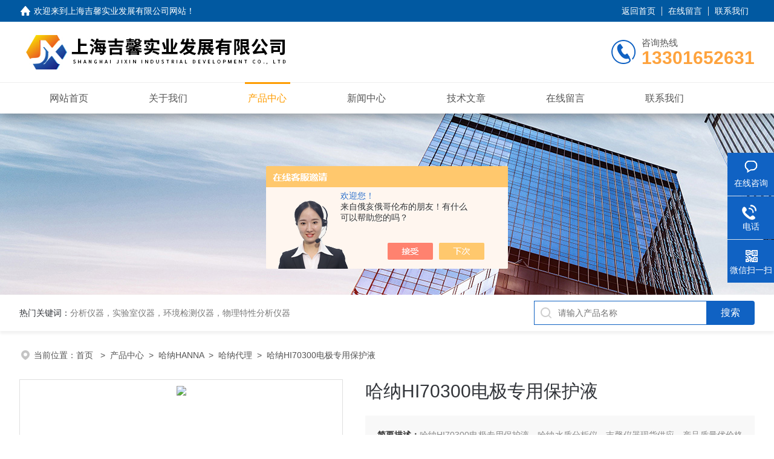

--- FILE ---
content_type: text/html; charset=utf-8
request_url: http://www.jixinshiye.cn/Products-36648992.html
body_size: 9064
content:
<!DOCTYPE html PUBLIC "-//W3C//DTD XHTML 1.0 Transitional//EN" "http://www.w3.org/TR/xhtml1/DTD/xhtml1-transitional.dtd">
<html xmlns="http://www.w3.org/1999/xhtml">
<head>
<meta http-equiv="Content-Type" content="text/html; charset=utf-8" />
<meta name="viewport" content="width=device-width, initial-scale=1, maximum-scale=1, user-scalable=no">
 <TITLE>哈纳HI70300电极专用保护液-上海吉馨实业发展有限公司</TITLE>
<META NAME="Keywords" CONTENT="哈纳HI70300电极专用保护液">
<META NAME="Description" CONTENT="上海吉馨实业发展有限公司所提供的哈纳HI70300电极专用保护液质量可靠、规格齐全,上海吉馨实业发展有限公司不仅具有专业的技术水平,更有良好的售后服务和优质的解决方案,欢迎您来电咨询此产品具体参数及价格等详细信息！">
<script src="/ajax/common.ashx" type="text/javascript"></script>
<script src="/ajax/NewPersonalStyle.Classes.SendMSG,NewPersonalStyle.ashx" type="text/javascript"></script>
<script src="/js/videoback.js" type="text/javascript"></script>
<link rel="stylesheet" type="text/css" href="/skins/506900/css/style.css">
<link rel="stylesheet" type="text/css" href="/skins/506900/css/swiper-bundle.min.css">
<script type="text/javascript" src="/skins/506900/js/jquery.min.js"></script>
<link rel="shortcut icon" href="/skins/506900/favicon.ico">

<!--此Js使手机浏览器的active为可用状态-->
<script type="text/javascript">
    document.addEventListener("touchstart", function () { }, true);
</script>

<!--导航当前状态 JS-->
<script language="javascript" type="text/javascript"> 
	var nav= '3';
</script>
<!--导航当前状态 JS END-->
<script type="application/ld+json">
{
"@context": "https://ziyuan.baidu.com/contexts/cambrian.jsonld",
"@id": "http://www.jixinshiye.cn/Products-36648992.html",
"title": "哈纳HI70300电极专用保护液",
"pubDate": "2022-01-05T09:45:02",
"upDate": "2025-12-09T16:22:11"
    }</script>
<script type="text/javascript" src="/ajax/common.ashx"></script>
<script src="/ajax/NewPersonalStyle.Classes.SendMSG,NewPersonalStyle.ashx" type="text/javascript"></script>
<script type="text/javascript">
var viewNames = "";
var cookieArr = document.cookie.match(new RegExp("ViewNames" + "=[_0-9]*", "gi"));
if (cookieArr != null && cookieArr.length > 0) {
   var cookieVal = cookieArr[0].split("=");
    if (cookieVal[0] == "ViewNames") {
        viewNames = unescape(cookieVal[1]);
    }
}
if (viewNames == "") {
    var exp = new Date();
    exp.setTime(exp.getTime() + 7 * 24 * 60 * 60 * 1000);
    viewNames = new Date().valueOf() + "_" + Math.round(Math.random() * 1000 + 1000);
    document.cookie = "ViewNames" + "=" + escape(viewNames) + "; expires" + "=" + exp.toGMTString();
}
SendMSG.ToSaveViewLog("36648992", "ProductsInfo",viewNames, function() {});
</script>
<script language="javaScript" src="/js/JSChat.js"></script><script language="javaScript">function ChatBoxClickGXH() { DoChatBoxClickGXH('https://chat.chem17.com',510425) }</script><script>!window.jQuery && document.write('<script src="https://public.mtnets.com/Plugins/jQuery/2.2.4/jquery-2.2.4.min.js" integrity="sha384-rY/jv8mMhqDabXSo+UCggqKtdmBfd3qC2/KvyTDNQ6PcUJXaxK1tMepoQda4g5vB" crossorigin="anonymous">'+'</scr'+'ipt>');</script><script type="text/javascript" src="https://chat.chem17.com/chat/KFCenterBox/506900"></script><script type="text/javascript" src="https://chat.chem17.com/chat/KFLeftBox/506900"></script><script>
(function(){
var bp = document.createElement('script');
var curProtocol = window.location.protocol.split(':')[0];
if (curProtocol === 'https') {
bp.src = 'https://zz.bdstatic.com/linksubmit/push.js';
}
else {
bp.src = 'http://push.zhanzhang.baidu.com/push.js';
}
var s = document.getElementsByTagName("script")[0];
s.parentNode.insertBefore(bp, s);
})();
</script>
</head>

<body>
<!--headtop 开始-->
<div class="ly_headtop">
	<div class="lyht_main">
    	<div class="lyht_fl"><img src="/skins/506900/images/home.png">欢迎来到<a href="/">上海吉馨实业发展有限公司网站</a>！</div>
        <div class="lyht_fr"><a href="/">返回首页</a><em></em><a href="/order.html">在线留言</a><em></em><a href="/contact.html">联系我们</a></div>
        <div class="clear"></div>
    </div>
</div>
<!--headtop 结束-->


<!--头部 开始-->
<div class="ly_top">
	<div class="lytop_main">
    	<div class="ly_logo">
        	<a href="/"><img src="/skins/506900/images/logo.jpg" alt="上海吉馨实业发展有限公司"/></a>
        </div>                
        <div class="ly_tel">
            <span>咨询热线</span>
            <p>13301652631</p>
        </div>
        
        <div class="clear"></div>        
    </div>
</div>
<!--导航栏 开始-->
<div class="ly_nav">
    <!-- 控制menu -->
    <div class="nav_menu">
        <span></span>
        <span></span>
        <span></span>
    </div>        
    <!-- 菜单 -->
    <div class="nav_list">
        <ul class="clear">
            <li id="navId1"><div class="hd"><a href="/" data-title="网站首页">网站首页</a></div></li>
            <li id="navId2"><div class="hd"><a href="/aboutus.html" data-title="关于我们">关于我们</a></div></li>
            <li id="navId3"><div class="hd"><a href="/products.html" data-title="产品中心">产品中心</a></div></li>
            <li id="navId4"><div class="hd"><a href="/news.html" data-title="新闻中心">新闻中心</a></div></li>
            <li id="navId5"><div class="hd"><a href="/article.html" data-title="技术文章">技术文章</a></div></li>
 <!--           <li id="navId6"><div class="hd"><a href="/honor.html" data-title="荣誉资质">荣誉资质</a></div></li> -->
            <li id="navId7"><div class="hd"><a href="/order.html" data-title="在线留言">在线留言</a></div></li>
            <li id="navId8"><div class="hd"><a href="/contact.html" data-title="联系我们">联系我们</a></div></li>
        </ul>
        <div class="nav_mask"></div>
    </div>
</div>
<!--导航栏 结束-->
<script language="javascript" type="text/javascript">
	try {
		document.getElementById("navId" + nav).className = "active";
	}
	catch (e) {}
</script>
<script type="text/javascript">
	$('.nav_mask').click(function(){
		$('.nav_list').removeClass('open')
	})
	$('.nav_menu,.nav_list').click(function(e){
		e.stopPropagation();
	})
	$('.ly_nav').find('.nav_menu').click(function(e){
		$('.nav_list').toggleClass('open')
	})
</script>

<!--头部 结束-->

<script src="https://www.chem17.com/mystat.aspx?u=jixin666"></script>

<!--ny_banner 开始-->
<div class="ny_banner"><img src="/skins/506900/images/ny_banner1.jpg" /></div>
<!--ny_banner 结束-->

<!--热门关键词&搜索 开始-->
<div class="ly_hotkw_search">
	<div class="hotkw_search">
    	<div class="hotkw_left"><span>热门关键词：</span><a href="/products.html" target="_blank">分析仪器，实验室仪器，环境检测仪器，物理特性分析仪器</a></div>
        <div class="search_right">
        	<form action="/products.html" method="post" onsubmit="return checkFrom(this);">
              <div class="sc_ipt"><input type="text" name="keyword" placeholder="请输入产品名称" maxlength="50" /></div>
              <div class="sc_btn"><input type="submit" value="搜索" /></div>
              <div class="clear"></div>
            </form>
        </div>
        <div class="clear"></div>
    </div>
</div>
<!--热门关键词&搜索 结束-->


<!--面包屑 开始-->
<div class="ly_crumb">
	<img src="/skins/506900/images/crumb_icon.png" /><p>当前位置：<a href="/">首页 </a>&nbsp;&nbsp;>&nbsp;&nbsp;<a href="/products.html">产品中心</a>&nbsp;&nbsp;>&nbsp;&nbsp;<a href="/ParentList-2324768.html">哈纳HANNA</a>&nbsp;&nbsp;>&nbsp;&nbsp;<a href="/SonList-2324786.html">哈纳代理</a>&nbsp;&nbsp;>&nbsp;&nbsp;哈纳HI70300电极专用保护液
            
              </p>
</div>
<!--面包屑 结束-->


<!--内页-产品详情 开始-->
<div class="ly_NyProDetail">

	<!--pro_detail_main start-->
    <div class="pro_detail_main"> 
        <div class="prodetail_img">
    
            <div id="preview">
                        <div class="jqzoom_wrap">
                        <div class="jqzoom" id="spec-n1">
                             
                            <div id="ceshi" style="">
                            <img src="http://img76.chem17.com/gxhpic_43373d0c2a/d18d22ba8792e2aae925f70f51529396fbb40ccfd33645230c2032ec0196ab9a468adbea006fe6b3.jpg" jqimg="http://img76.chem17.com/gxhpic_43373d0c2a/d18d22ba8792e2aae925f70f51529396fbb40ccfd33645230c2032ec0196ab9a468adbea006fe6b3.jpg" />
                            </div>
                           
                        </div>
                        </div>
                        <div id="spec-n5">
                            <!--<div class="control" id="spec-left">
                                <img src="/Skins/506900/images/left.jpg" />
                            </div>-->
                            <div id="spec-list">
                                <ul class="list-h"  >
                                
                                    <li><p><img  onclick="jQuery('.videoItem').hide();mybaidu.window.SetPause();" src="http://img76.chem17.com/gxhpic_43373d0c2a/d18d22ba8792e2aae925f70f51529396fbb40ccfd33645230c2032ec0196ab9a468adbea006fe6b3_800_800_5.jpg" alt="" data-zoom-image="http://img76.chem17.com/gxhpic_43373d0c2a/d18d22ba8792e2aae925f70f51529396fbb40ccfd33645230c2032ec0196ab9a468adbea006fe6b3_800_800_5.jpg" onload="DrawImage(this,460,300)"></p></li>
                                
                                </ul>
                            </div>
                            <!--<div class="control" id="spec-right">
                                <img src="/Skins/506900/images/right.jpg" />
                            </div>	-->	
                        </div>
                    </div>
            <script type=text/javascript>
                $(function(){			
                   $("#ceshi").jqueryzoom({
                        xzoom:440,
                        yzoom:440,
                        offset:10,
                        position:"right",
                        preload:1,
                        lens:1
                    });							
                    /*$("#spec-list").jdMarquee({
                        deriction:"left",
                        step:1,
                        speed:4,
                        delay:10,
                        control:true,
                        _front:"#spec-right",
                        _back:"#spec-left"
                    });*/
                    $("#spec-list li").bind("mouseover",function(){
                        var src=$(this).children().children('img').attr("src");
                        $("#ceshi").css("width", "100%");
                        $("#ceshi").css("height", "100%");
                        $("#ceshi").css("position", "");
                        $("#spec-n1 img").eq(0).attr({
                            src:src.replace("\/n5\/","\/n1\/"),
                            jqimg:src.replace("\/n5\/","\/n0\/")
                        });
                        $("#spec-list li p").each(function(){
                            $(this).css({
                                "border":"1px solid #dfdfdf"
                            });
                            })
                        $(this).children('p').css({
                            "border":"1px solid #18437a"
                        });
                    });	
                })
            </script>
            <script type=text/javascript src="/skins/506900/js/lib.js"></script>
            <script type=text/javascript src="/skins/506900/js/zzsc.js"></script>  
        </div>
    
        
        <div class="pro_detail_text">
            <h1>哈纳HI70300电极专用保护液</h1>
            <div class="jyms"><p><span>简要描述：</span>哈纳HI70300电极专用保护液，哈纳水质分析仪，吉馨仪器现货供应，产品质量优价格好，能够为客户带来许多便利。 </p></div>
            <ul>
           <li><img src="/skins/506900/images/dot.png" /><span>产品型号：</span> </li>
           <li><img src="/skins/506900/images/dot.png" /><span>厂商性质：</span>经销商</li>
           <li><img src="/skins/506900/images/dot.png" /><span>更新时间：</span>2025-12-09</li>
           <li><img src="/skins/506900/images/dot.png" /><span>访&nbsp;&nbsp;问&nbsp;&nbsp;量：</span>1034</li>
                
            </ul>
            <div class="pro_detail_btn">
                <a href="#cpzx" class="prodtl_btn1">产品咨询</a><a href="/contact.html" target="_blank" class="prodtl_btn2">联系我们</a>
            </div>
        </div>
        <div class="clear"></div>
    </div>
    <!--pro_detail_main end-->
	
    <div class="lyNyProDetail_con">
    	<div class="lyNyProDetail_left lyNyPro_left">
        	<div class="h_left">
                <div class="cp_type">
                    <div class="hd"><p>产品分类</p></div>
                    <div class="bd">
                        <ul>
                            
                            <li>
                         <p><a href="/ParentList-2324768.html">哈纳HANNA</a><span></span></p>
                                <div>
                                
                                    <a href="/SonList-2324769.html">哈纳水质分析仪</a>
                                
                                    <a href="/SonList-2324771.html">哈纳浊度仪</a>
                                
                                    <a href="/SonList-2324773.html">光度计</a>
                                
                                    <a href="/SonList-2324775.html">哈纳盐度计</a>
                                
                                    <a href="/SonList-2324776.html">哈纳盐度标准缓冲液</a>
                                
                                    <a href="/SonList-2324778.html">哈纳溶解氧测定仪</a>
                                
                                    <a href="/SonList-2324780.html">哈纳磁力搅拌器</a>
                                
                                    <a href="/SonList-2324781.html">哈纳氟化物浓度测定仪</a>
                                
                                    <a href="/SonList-2324782.html">哈纳酸度测定仪</a>
                                
                                    <a href="/SonList-2324783.html">哈纳可见光光度计</a>
                                
                                    <a href="/SonList-2324786.html">哈纳代理</a>
                                
                                    <a href="/SonList-2324788.html">哈纳ph计/酸度计</a>
                                
                                    <a href="/SonList-2324793.html">哈纳电导率仪/电阻率仪</a>
                                
                                    <a href="/SonList-2324796.html">COD测定仪</a>
                                
                          <a href="/products.html" style="font-weight:bolder;">查看全部产品</a>
                                </div>
                            </li>
                            
                        </ul>
                    </div>
                </div>
            </div>
            
            <!--相关文章 开始-->
            <div class="lyNy_Xgwz">
            	<div class="Xgwz_tit"><p>相关文章</p><span>Related Articles</span></div>
                <div class="Xgwz_list">
                	<ul>
                    	 
        <li><em></em><a href="/Article-3958837.html" title="PosiTest AT附着力测试仪：精准检测，保障涂层质量">PosiTest AT附着力测试仪：精准检测，保障涂层质量</a></li>
                    
        <li><em></em><a href="/Article-4072952.html" title="HACH哈希DR1900光度计使用说明操作手册">HACH哈希DR1900光度计使用说明操作手册</a></li>
                    
        <li><em></em><a href="/Article-3883666.html" title="菲希尔FISCHER测厚仪的维护要领">菲希尔FISCHER测厚仪的维护要领</a></li>
                    
        <li><em></em><a href="/Article-4015830.html" title="选用超声波探伤仪需要考虑哪些问题？">选用超声波探伤仪需要考虑哪些问题？</a></li>
                    
        <li><em></em><a href="/Article-3797905.html" title="罗维朋色度分析仪的数据解析方法">罗维朋色度分析仪的数据解析方法</a></li>
                    
        <li><em></em><a href="/Article-4013485.html" title="Rhopoint ID透射成像外观仪：精准测量透明材料光学性能的革新利器">Rhopoint ID透射成像外观仪：精准测量透明材料光学性能的革新利器</a></li>
                      
                    </ul>
                </div>
            </div>
            <!--相关文章 结束-->
        </div>
        
        <div class="lyNyProDetail_right">
        	<div class="lyNyProDetail_ConTit"><p>详细介绍</p></div>
			<link type="text/css" rel="stylesheet" href="/css/property.css">
<script>
	window.onload=function(){  
		changeTableHeight();  
	}  
	window.onresize=function(){ 
		changeTableHeight();  
	}  
	function changeTableHeight(){ 
		$(".proshowParameter table th").each(function (i,o){
	    var $this=$(o), 
	    height=$this.next().height();
	    $(this).css("height",height);
			var obj = $(o);
			var val = obj.text();
			if(val == '' || val == null || val == undefined){
				$(this).addClass('none');
			}else{
				$(this).removeClass('none');
			}
		});
		$(".proshowParameter table td").each(function (i,o){
			var obj = $(o);
			var val = obj.text();
			if(val == '' || val == null || val == undefined){
				$(this).addClass('none');
			}else{
				$(this).removeClass('none');
			}
		});
	}
</script>
                <section class="proshowParameter">
                	
                    <table style=" margin-bottom:20px;">
                        <tbody>
                            
                                <tr><th>品牌</th><td>HANNA/意大利哈纳</td><th>产地类别</th><td>进口</td></tr><tr><th>应用领域</th><td>环保,化工,石油,能源,电子/电池</td><th>产地类别</th><td>进口</td></tr><tr><th>应用领域</th><td>环保,化工,石油,能源,电子</td> <th></th><td></td></tr>
                            
                        </tbody>
                    </table>
                </section>
            <div class="lyNyProDetail_ConText" id="c_detail_wrap">
            	<p>HI70300</p><p>定制常规电极专用保存液</p><p>为避免电极透析膜堵塞，避免电极因干燥而影响测量精度，确保电极始终处于湿润状态，使其电极响应时间达到<span class="bjFfcClass" style="color: red;">zui佳</span>，在电极进行正确清洗后，将电极保护帽内滴上少许HI70300电极保存液以达到保存、延长电极使用寿命的目的.</p><p>HI70300L</p><p>定制常规电极专用保存液，规格：500 mL</p><p>电导率测定仪特点<br style="color: rgb(0, 0, 0); text-transform: none; text-indent: 0px; letter-spacing: normal; font-family: 宋体, Arial, sans-serif; font-size: 12px; font-style: normal; font-weight: 400; word-spacing: 0px; white-space: normal; orphans: 2; widows: 2; font-variant-ligatures: normal; font-variant-caps: normal; -webkit-text-stroke-width: 0px; text-decoration-style: initial; text-decoration-color: initial;"/>&#8226; 多个量程由按键直接选择，操作便捷。&nbsp;<br style="color: rgb(0, 0, 0); text-transform: none; text-indent: 0px; letter-spacing: normal; font-family: 宋体, Arial, sans-serif; font-size: 12px; font-style: normal; font-weight: 400; word-spacing: 0px; white-space: normal; orphans: 2; widows: 2; font-variant-ligatures: normal; font-variant-caps: normal; -webkit-text-stroke-width: 0px; text-decoration-style: initial; text-decoration-color: initial;"/>&#8226; 耐用性强，适用于各种现场测量环境。&nbsp;<br style="color: rgb(0, 0, 0); text-transform: none; text-indent: 0px; letter-spacing: normal; font-family: 宋体, Arial, sans-serif; font-size: 12px; font-style: normal; font-weight: 400; word-spacing: 0px; white-space: normal; orphans: 2; widows: 2; font-variant-ligatures: normal; font-variant-caps: normal; -webkit-text-stroke-width: 0px; text-decoration-style: initial; text-decoration-color: initial;"/>&#8226; 采用四环电导电极，同一电极可准确测定超大量程。&nbsp;<br style="color: rgb(0, 0, 0); text-transform: none; text-indent: 0px; letter-spacing: normal; font-family: 宋体, Arial, sans-serif; font-size: 12px; font-style: normal; font-weight: 400; word-spacing: 0px; white-space: normal; orphans: 2; widows: 2; font-variant-ligatures: normal; font-variant-caps: normal; -webkit-text-stroke-width: 0px; text-decoration-style: initial; text-decoration-color: initial;"/>&#8226; 单点校准，确保测量准确可靠。</p>  
            </div>
            
            <div class="lyNyProDetail_ConTit" id="cpzx"><p>产品咨询</p></div>
            <div class="ly_msg"><link rel="stylesheet" type="text/css" href="/css/MessageBoard_style.css">
<script language="javascript" src="/skins/Scripts/order.js?v=20210318" type="text/javascript"></script>
<a name="order" id="order"></a>
<div class="ly_msg" id="ly_msg">
<form method="post" name="form2" id="form2">
	<h3>留言框  </h3>
	<ul>
		<li>
			<h4 class="xh">产品：</h4>
			<div class="msg_ipt1"><input class="textborder" size="30" name="Product" id="Product" value="哈纳HI70300电极专用保护液"  placeholder="请输入产品名称" /></div>
		</li>
		<li>
			<h4>您的单位：</h4>
			<div class="msg_ipt12"><input class="textborder" size="42" name="department" id="department"  placeholder="请输入您的单位名称" /></div>
		</li>
		<li>
			<h4 class="xh">您的姓名：</h4>
			<div class="msg_ipt1"><input class="textborder" size="16" name="yourname" id="yourname"  placeholder="请输入您的姓名"/></div>
		</li>
		<li>
			<h4 class="xh">联系电话：</h4>
			<div class="msg_ipt1"><input class="textborder" size="30" name="phone" id="phone"  placeholder="请输入您的联系电话"/></div>
		</li>
		<li>
			<h4>常用邮箱：</h4>
			<div class="msg_ipt12"><input class="textborder" size="30" name="email" id="email" placeholder="请输入您的常用邮箱"/></div>
		</li>
        <li>
			<h4>省份：</h4>
			<div class="msg_ipt12"><select id="selPvc" class="msg_option">
							<option value="0" selected="selected">请选择您所在的省份</option>
			 <option value="1">安徽</option> <option value="2">北京</option> <option value="3">福建</option> <option value="4">甘肃</option> <option value="5">广东</option> <option value="6">广西</option> <option value="7">贵州</option> <option value="8">海南</option> <option value="9">河北</option> <option value="10">河南</option> <option value="11">黑龙江</option> <option value="12">湖北</option> <option value="13">湖南</option> <option value="14">吉林</option> <option value="15">江苏</option> <option value="16">江西</option> <option value="17">辽宁</option> <option value="18">内蒙古</option> <option value="19">宁夏</option> <option value="20">青海</option> <option value="21">山东</option> <option value="22">山西</option> <option value="23">陕西</option> <option value="24">上海</option> <option value="25">四川</option> <option value="26">天津</option> <option value="27">新疆</option> <option value="28">西藏</option> <option value="29">云南</option> <option value="30">浙江</option> <option value="31">重庆</option> <option value="32">香港</option> <option value="33">澳门</option> <option value="34">中国台湾</option> <option value="35">国外</option>	
                             </select></div>
		</li>
		<li>
			<h4>详细地址：</h4>
			<div class="msg_ipt12"><input class="textborder" size="50" name="addr" id="addr" placeholder="请输入您的详细地址"/></div>
		</li>
		
        <li>
			<h4>补充说明：</h4>
			<div class="msg_ipt12 msg_ipt0"><textarea class="areatext" style="width:100%;" name="message" rows="8" cols="65" id="message"  placeholder="请输入您的任何要求、意见或建议"></textarea></div>
		</li>
		<li>
			<h4 class="xh">验证码：</h4>
			<div class="msg_ipt2">
            	<div class="c_yzm">
                    <input class="textborder" size="4" name="Vnum" id="Vnum"/>
                    <a href="javascript:void(0);" class="yzm_img"><img src="/Image.aspx" title="点击刷新验证码" onclick="this.src='/image.aspx?'+ Math.random();"  width="90" height="34" /></a>
                </div>
                <span>请输入计算结果（填写阿拉伯数字），如：三加四=7</span>
            </div>
		</li>
		<li>
			<h4></h4>
			<div class="msg_btn"><input type="button" onclick="return Validate();" value="提 交" name="ok"  class="msg_btn1"/><input type="reset" value="重 填" name="no" /></div>
		</li>
	</ul>	
    <input name="PvcKey" id="PvcHid" type="hidden" value="" />
</form>
</div>
</div>
    
    		<div class="ly_PrevNext">
                <ul>
                    <li>上一篇：<a href="/Products-36648991.html">哈纳HI991001N便携式酸度计</a></li>
                    <li>下一篇：<a href="/Products-36648993.html">哈纳代理|Hanna代理|HANNA|哈纳多参数</a></li>
                </ul>
            </div>
            
        </div>
        <div class="clear"></div>
    </div>
</div>
<!--内页-产品详情 结束-->


<!--Foot begin-->
<div class="foot_box">
  <div class="foot_t">
    <div class="w1200"> <a href="/">网站首页</a>　|　<a href="/aboutus.html">关于我们</a>　|　<a href="/products.html">产品中心</a>　|　<a href="/news.html">新闻动态</a>　|　<a href="/article.html">技术文章</a>　|　<a href="/order.html" target="_blank">在线留言</a>　|　<a href="/contact.html">联系我们</a> <span><a href="javascript:;" class="toTop"></a></span> </div>
  </div>
  <div class="foot_b">
    <div class="w1200">
      <div class="f_b_t clear">
        <div class="f_contact fl">
          <p>联系我们 </p>
          <span>上海吉馨实业发展有限公司</span>
          <span>公司地址：上海市宝山区富联二路177弄4号楼&nbsp;&nbsp;&nbsp;技术支持：<a href="https://www.chem17.com" target="_blank" rel="nofollow">化工仪器网</a></span> <span class="xian"></span>
          <ul class="clear">
            <li class="heart">联系人：陈先生</li>
            <li class="heart1">QQ：89478409</li>
            <li class="heart2">邮箱：89478409@qq.com</li> 
          </ul>
          
         </div>
         <div class="f_ewm fr">
         <p>扫一扫 <b>更多精彩</b></p>  
          <div class="code1 fl">
            <img src="/skins/506900/images/ewm1.jpg">
            <p>微信二维码</p>
           </div>
          <div class="code2 fl">
            <img src="/skins/506900/images/ewm2.jpg">
            <p>网站二维码</p>
          </div>
          <div class="clear"></div>
      </div>
    </div>
    </div>
    <div class="copyright">
       &copy; 2026 版权所有：上海吉馨实业发展有限公司&nbsp;&nbsp;&nbsp;<a target="_blank" href="http://beian.miit.gov.cn/" rel="nofollow">备案号：沪ICP备2021032631号-2</a>&nbsp;&nbsp;&nbsp;<a href="/sitemap.xml" target="_blank" >sitemap.xml</a>&nbsp;&nbsp;&nbsp;<a href="https://www.chem17.com/login" target="_blank" rel="nofollow">管理登陆</a>
    </div>
  </div>
</div>
<!--Foot end-->

<!--右侧漂浮 begin-->
<div class="client-2"> 
    <ul id="client-2"> 
      <li class="my-kefu-liuyan"> 
       <div class="my-kefu-main"> 
        <div class="my-kefu-left"><a class="online-contact-btn" onclick="ChatBoxClickGXH()" href="#"><i></i><p>在线咨询</p></a></div> <div class="my-kefu-right"></div> 
       </div>
      </li> 
      <li class="my-kefu-tel"> 
       <div class="my-kefu-tel-main"> 
        <div class="my-kefu-left"><a href="tel:021-56165378"><i></i><p>电话</p></a></div> 
        <div class="my-kefu-tel-right">021-56165378</div> 
       </div>
      </li>  
      <li class="my-kefu-weixin"> 
       <div class="my-kefu-main"> 
        <div class="my-kefu-left"><i></i><p>微信扫一扫</p></div> 
        <div class="my-kefu-right"> </div> 
        <div class="my-kefu-weixin-pic"><img src="/skins/506900/images/ewm1.jpg"> </div> 
       </div>
      </li> 
      <li class="my-kefu-ftop"> 
       <div class="my-kefu-main"> 
        <div class="my-kefu-left"><a href="javascript:;"><i></i><p>返回顶部</p></a> </div> 
        <div class="my-kefu-right"> </div> 
       </div>
      </li> 
    </ul> 
</div>
<!--右侧漂浮 end-->
<script type="text/javascript" src="/skins/506900/js/qq.js"></script>
<script type="text/javascript" src="/skins/506900/js/pt_js.js"></script>


 <script type='text/javascript' src='/js/VideoIfrmeReload.js?v=001'></script>
  
</html>
</body>